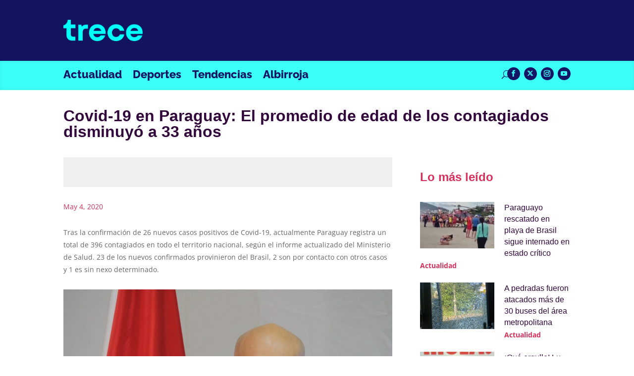

--- FILE ---
content_type: text/css
request_url: https://trece.com.py/wp-content/themes/unicanal-trece/style.css?ver=4.24.3
body_size: 148
content:
/**
 * Theme Name:     Unicanal - Trece
 * Author:         Mister Co.
 * Template:       Divi
 * Text Domain:	   unicanal-trece
 * Description:    Diseño para Unicanal y el Trece.
 */
